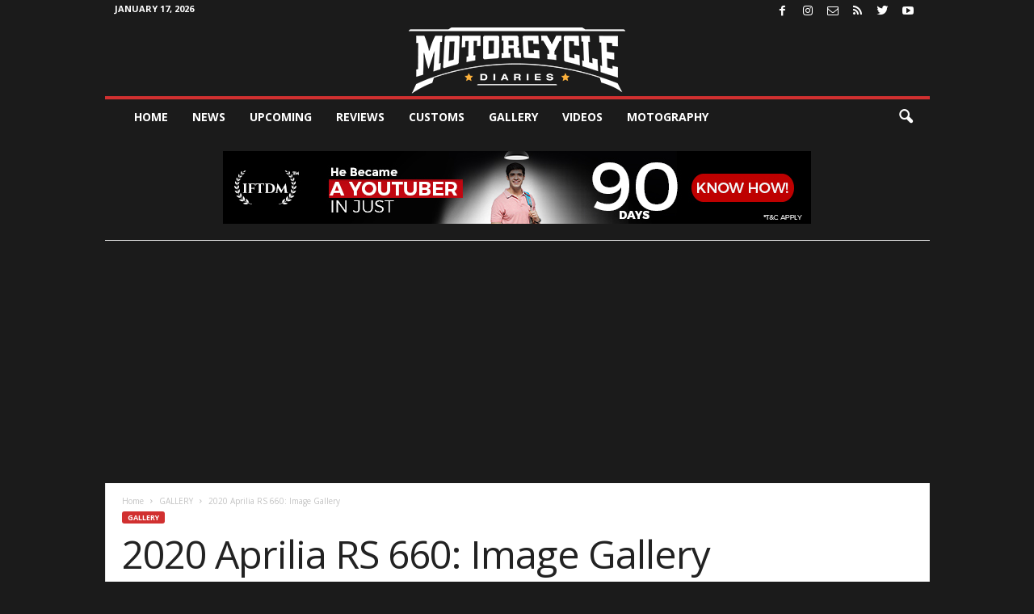

--- FILE ---
content_type: text/html; charset=utf-8
request_url: https://www.google.com/recaptcha/api2/aframe
body_size: 259
content:
<!DOCTYPE HTML><html><head><meta http-equiv="content-type" content="text/html; charset=UTF-8"></head><body><script nonce="hWCTRScokKfpLQK8Z_y4Ng">/** Anti-fraud and anti-abuse applications only. See google.com/recaptcha */ try{var clients={'sodar':'https://pagead2.googlesyndication.com/pagead/sodar?'};window.addEventListener("message",function(a){try{if(a.source===window.parent){var b=JSON.parse(a.data);var c=clients[b['id']];if(c){var d=document.createElement('img');d.src=c+b['params']+'&rc='+(localStorage.getItem("rc::a")?sessionStorage.getItem("rc::b"):"");window.document.body.appendChild(d);sessionStorage.setItem("rc::e",parseInt(sessionStorage.getItem("rc::e")||0)+1);localStorage.setItem("rc::h",'1768631489910');}}}catch(b){}});window.parent.postMessage("_grecaptcha_ready", "*");}catch(b){}</script></body></html>